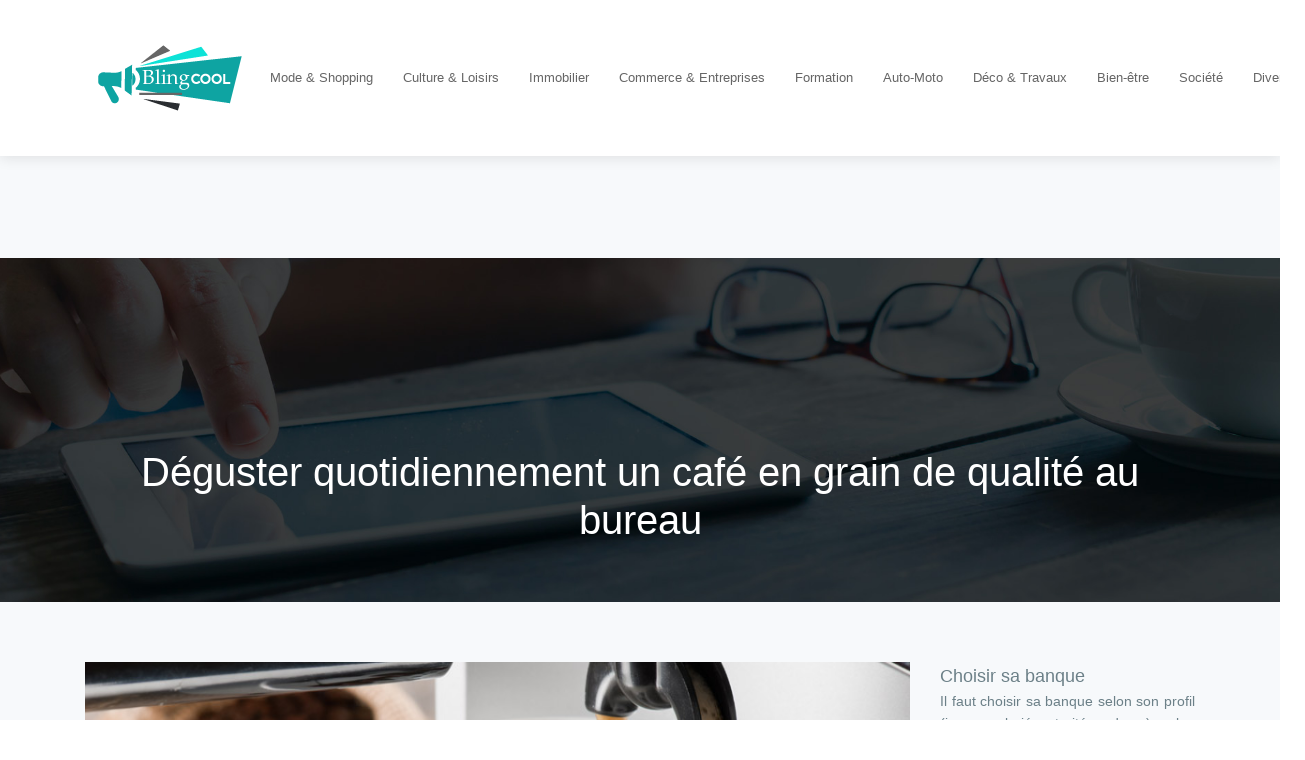

--- FILE ---
content_type: text/html; charset=UTF-8
request_url: https://www.blingcool.fr/deguster-quotidiennement-un-cafe-en-grain-de-qualite-au-bureau/
body_size: 10703
content:
<!DOCTYPE html>
<html>
<head lang="fr-FR">
<meta charset="UTF-8">
<meta name="viewport" content="width=device-width">
<link rel="shortcut icon" href="https://www.blingcool.fr/wp-content/uploads/2020/02/favicon-.png" /><link val="default" ver="v 3.18.4" />
<meta name='robots' content='max-image-preview:large' />
<link rel='dns-prefetch' href='//stackpath.bootstrapcdn.com' />
<title>Le café au bureau : comment et pourquoi ?</title><meta name="description" content="Permettez à vos salariés de boire du café durant leur travail. Voici des conseils pour vous aider à  concrétiser votre projet d'installation de machine à café."><link rel="alternate" title="oEmbed (JSON)" type="application/json+oembed" href="https://www.blingcool.fr/wp-json/oembed/1.0/embed?url=https%3A%2F%2Fwww.blingcool.fr%2Fdeguster-quotidiennement-un-cafe-en-grain-de-qualite-au-bureau%2F" />
<link rel="alternate" title="oEmbed (XML)" type="text/xml+oembed" href="https://www.blingcool.fr/wp-json/oembed/1.0/embed?url=https%3A%2F%2Fwww.blingcool.fr%2Fdeguster-quotidiennement-un-cafe-en-grain-de-qualite-au-bureau%2F&#038;format=xml" />
<style id='wp-img-auto-sizes-contain-inline-css' type='text/css'>
img:is([sizes=auto i],[sizes^="auto," i]){contain-intrinsic-size:3000px 1500px}
/*# sourceURL=wp-img-auto-sizes-contain-inline-css */
</style>
<style id='wp-block-library-inline-css' type='text/css'>
:root{--wp-block-synced-color:#7a00df;--wp-block-synced-color--rgb:122,0,223;--wp-bound-block-color:var(--wp-block-synced-color);--wp-editor-canvas-background:#ddd;--wp-admin-theme-color:#007cba;--wp-admin-theme-color--rgb:0,124,186;--wp-admin-theme-color-darker-10:#006ba1;--wp-admin-theme-color-darker-10--rgb:0,107,160.5;--wp-admin-theme-color-darker-20:#005a87;--wp-admin-theme-color-darker-20--rgb:0,90,135;--wp-admin-border-width-focus:2px}@media (min-resolution:192dpi){:root{--wp-admin-border-width-focus:1.5px}}.wp-element-button{cursor:pointer}:root .has-very-light-gray-background-color{background-color:#eee}:root .has-very-dark-gray-background-color{background-color:#313131}:root .has-very-light-gray-color{color:#eee}:root .has-very-dark-gray-color{color:#313131}:root .has-vivid-green-cyan-to-vivid-cyan-blue-gradient-background{background:linear-gradient(135deg,#00d084,#0693e3)}:root .has-purple-crush-gradient-background{background:linear-gradient(135deg,#34e2e4,#4721fb 50%,#ab1dfe)}:root .has-hazy-dawn-gradient-background{background:linear-gradient(135deg,#faaca8,#dad0ec)}:root .has-subdued-olive-gradient-background{background:linear-gradient(135deg,#fafae1,#67a671)}:root .has-atomic-cream-gradient-background{background:linear-gradient(135deg,#fdd79a,#004a59)}:root .has-nightshade-gradient-background{background:linear-gradient(135deg,#330968,#31cdcf)}:root .has-midnight-gradient-background{background:linear-gradient(135deg,#020381,#2874fc)}:root{--wp--preset--font-size--normal:16px;--wp--preset--font-size--huge:42px}.has-regular-font-size{font-size:1em}.has-larger-font-size{font-size:2.625em}.has-normal-font-size{font-size:var(--wp--preset--font-size--normal)}.has-huge-font-size{font-size:var(--wp--preset--font-size--huge)}.has-text-align-center{text-align:center}.has-text-align-left{text-align:left}.has-text-align-right{text-align:right}.has-fit-text{white-space:nowrap!important}#end-resizable-editor-section{display:none}.aligncenter{clear:both}.items-justified-left{justify-content:flex-start}.items-justified-center{justify-content:center}.items-justified-right{justify-content:flex-end}.items-justified-space-between{justify-content:space-between}.screen-reader-text{border:0;clip-path:inset(50%);height:1px;margin:-1px;overflow:hidden;padding:0;position:absolute;width:1px;word-wrap:normal!important}.screen-reader-text:focus{background-color:#ddd;clip-path:none;color:#444;display:block;font-size:1em;height:auto;left:5px;line-height:normal;padding:15px 23px 14px;text-decoration:none;top:5px;width:auto;z-index:100000}html :where(.has-border-color){border-style:solid}html :where([style*=border-top-color]){border-top-style:solid}html :where([style*=border-right-color]){border-right-style:solid}html :where([style*=border-bottom-color]){border-bottom-style:solid}html :where([style*=border-left-color]){border-left-style:solid}html :where([style*=border-width]){border-style:solid}html :where([style*=border-top-width]){border-top-style:solid}html :where([style*=border-right-width]){border-right-style:solid}html :where([style*=border-bottom-width]){border-bottom-style:solid}html :where([style*=border-left-width]){border-left-style:solid}html :where(img[class*=wp-image-]){height:auto;max-width:100%}:where(figure){margin:0 0 1em}html :where(.is-position-sticky){--wp-admin--admin-bar--position-offset:var(--wp-admin--admin-bar--height,0px)}@media screen and (max-width:600px){html :where(.is-position-sticky){--wp-admin--admin-bar--position-offset:0px}}

/*# sourceURL=wp-block-library-inline-css */
</style><style id='global-styles-inline-css' type='text/css'>
:root{--wp--preset--aspect-ratio--square: 1;--wp--preset--aspect-ratio--4-3: 4/3;--wp--preset--aspect-ratio--3-4: 3/4;--wp--preset--aspect-ratio--3-2: 3/2;--wp--preset--aspect-ratio--2-3: 2/3;--wp--preset--aspect-ratio--16-9: 16/9;--wp--preset--aspect-ratio--9-16: 9/16;--wp--preset--color--black: #000000;--wp--preset--color--cyan-bluish-gray: #abb8c3;--wp--preset--color--white: #ffffff;--wp--preset--color--pale-pink: #f78da7;--wp--preset--color--vivid-red: #cf2e2e;--wp--preset--color--luminous-vivid-orange: #ff6900;--wp--preset--color--luminous-vivid-amber: #fcb900;--wp--preset--color--light-green-cyan: #7bdcb5;--wp--preset--color--vivid-green-cyan: #00d084;--wp--preset--color--pale-cyan-blue: #8ed1fc;--wp--preset--color--vivid-cyan-blue: #0693e3;--wp--preset--color--vivid-purple: #9b51e0;--wp--preset--gradient--vivid-cyan-blue-to-vivid-purple: linear-gradient(135deg,rgb(6,147,227) 0%,rgb(155,81,224) 100%);--wp--preset--gradient--light-green-cyan-to-vivid-green-cyan: linear-gradient(135deg,rgb(122,220,180) 0%,rgb(0,208,130) 100%);--wp--preset--gradient--luminous-vivid-amber-to-luminous-vivid-orange: linear-gradient(135deg,rgb(252,185,0) 0%,rgb(255,105,0) 100%);--wp--preset--gradient--luminous-vivid-orange-to-vivid-red: linear-gradient(135deg,rgb(255,105,0) 0%,rgb(207,46,46) 100%);--wp--preset--gradient--very-light-gray-to-cyan-bluish-gray: linear-gradient(135deg,rgb(238,238,238) 0%,rgb(169,184,195) 100%);--wp--preset--gradient--cool-to-warm-spectrum: linear-gradient(135deg,rgb(74,234,220) 0%,rgb(151,120,209) 20%,rgb(207,42,186) 40%,rgb(238,44,130) 60%,rgb(251,105,98) 80%,rgb(254,248,76) 100%);--wp--preset--gradient--blush-light-purple: linear-gradient(135deg,rgb(255,206,236) 0%,rgb(152,150,240) 100%);--wp--preset--gradient--blush-bordeaux: linear-gradient(135deg,rgb(254,205,165) 0%,rgb(254,45,45) 50%,rgb(107,0,62) 100%);--wp--preset--gradient--luminous-dusk: linear-gradient(135deg,rgb(255,203,112) 0%,rgb(199,81,192) 50%,rgb(65,88,208) 100%);--wp--preset--gradient--pale-ocean: linear-gradient(135deg,rgb(255,245,203) 0%,rgb(182,227,212) 50%,rgb(51,167,181) 100%);--wp--preset--gradient--electric-grass: linear-gradient(135deg,rgb(202,248,128) 0%,rgb(113,206,126) 100%);--wp--preset--gradient--midnight: linear-gradient(135deg,rgb(2,3,129) 0%,rgb(40,116,252) 100%);--wp--preset--font-size--small: 13px;--wp--preset--font-size--medium: 20px;--wp--preset--font-size--large: 36px;--wp--preset--font-size--x-large: 42px;--wp--preset--spacing--20: 0.44rem;--wp--preset--spacing--30: 0.67rem;--wp--preset--spacing--40: 1rem;--wp--preset--spacing--50: 1.5rem;--wp--preset--spacing--60: 2.25rem;--wp--preset--spacing--70: 3.38rem;--wp--preset--spacing--80: 5.06rem;--wp--preset--shadow--natural: 6px 6px 9px rgba(0, 0, 0, 0.2);--wp--preset--shadow--deep: 12px 12px 50px rgba(0, 0, 0, 0.4);--wp--preset--shadow--sharp: 6px 6px 0px rgba(0, 0, 0, 0.2);--wp--preset--shadow--outlined: 6px 6px 0px -3px rgb(255, 255, 255), 6px 6px rgb(0, 0, 0);--wp--preset--shadow--crisp: 6px 6px 0px rgb(0, 0, 0);}:where(.is-layout-flex){gap: 0.5em;}:where(.is-layout-grid){gap: 0.5em;}body .is-layout-flex{display: flex;}.is-layout-flex{flex-wrap: wrap;align-items: center;}.is-layout-flex > :is(*, div){margin: 0;}body .is-layout-grid{display: grid;}.is-layout-grid > :is(*, div){margin: 0;}:where(.wp-block-columns.is-layout-flex){gap: 2em;}:where(.wp-block-columns.is-layout-grid){gap: 2em;}:where(.wp-block-post-template.is-layout-flex){gap: 1.25em;}:where(.wp-block-post-template.is-layout-grid){gap: 1.25em;}.has-black-color{color: var(--wp--preset--color--black) !important;}.has-cyan-bluish-gray-color{color: var(--wp--preset--color--cyan-bluish-gray) !important;}.has-white-color{color: var(--wp--preset--color--white) !important;}.has-pale-pink-color{color: var(--wp--preset--color--pale-pink) !important;}.has-vivid-red-color{color: var(--wp--preset--color--vivid-red) !important;}.has-luminous-vivid-orange-color{color: var(--wp--preset--color--luminous-vivid-orange) !important;}.has-luminous-vivid-amber-color{color: var(--wp--preset--color--luminous-vivid-amber) !important;}.has-light-green-cyan-color{color: var(--wp--preset--color--light-green-cyan) !important;}.has-vivid-green-cyan-color{color: var(--wp--preset--color--vivid-green-cyan) !important;}.has-pale-cyan-blue-color{color: var(--wp--preset--color--pale-cyan-blue) !important;}.has-vivid-cyan-blue-color{color: var(--wp--preset--color--vivid-cyan-blue) !important;}.has-vivid-purple-color{color: var(--wp--preset--color--vivid-purple) !important;}.has-black-background-color{background-color: var(--wp--preset--color--black) !important;}.has-cyan-bluish-gray-background-color{background-color: var(--wp--preset--color--cyan-bluish-gray) !important;}.has-white-background-color{background-color: var(--wp--preset--color--white) !important;}.has-pale-pink-background-color{background-color: var(--wp--preset--color--pale-pink) !important;}.has-vivid-red-background-color{background-color: var(--wp--preset--color--vivid-red) !important;}.has-luminous-vivid-orange-background-color{background-color: var(--wp--preset--color--luminous-vivid-orange) !important;}.has-luminous-vivid-amber-background-color{background-color: var(--wp--preset--color--luminous-vivid-amber) !important;}.has-light-green-cyan-background-color{background-color: var(--wp--preset--color--light-green-cyan) !important;}.has-vivid-green-cyan-background-color{background-color: var(--wp--preset--color--vivid-green-cyan) !important;}.has-pale-cyan-blue-background-color{background-color: var(--wp--preset--color--pale-cyan-blue) !important;}.has-vivid-cyan-blue-background-color{background-color: var(--wp--preset--color--vivid-cyan-blue) !important;}.has-vivid-purple-background-color{background-color: var(--wp--preset--color--vivid-purple) !important;}.has-black-border-color{border-color: var(--wp--preset--color--black) !important;}.has-cyan-bluish-gray-border-color{border-color: var(--wp--preset--color--cyan-bluish-gray) !important;}.has-white-border-color{border-color: var(--wp--preset--color--white) !important;}.has-pale-pink-border-color{border-color: var(--wp--preset--color--pale-pink) !important;}.has-vivid-red-border-color{border-color: var(--wp--preset--color--vivid-red) !important;}.has-luminous-vivid-orange-border-color{border-color: var(--wp--preset--color--luminous-vivid-orange) !important;}.has-luminous-vivid-amber-border-color{border-color: var(--wp--preset--color--luminous-vivid-amber) !important;}.has-light-green-cyan-border-color{border-color: var(--wp--preset--color--light-green-cyan) !important;}.has-vivid-green-cyan-border-color{border-color: var(--wp--preset--color--vivid-green-cyan) !important;}.has-pale-cyan-blue-border-color{border-color: var(--wp--preset--color--pale-cyan-blue) !important;}.has-vivid-cyan-blue-border-color{border-color: var(--wp--preset--color--vivid-cyan-blue) !important;}.has-vivid-purple-border-color{border-color: var(--wp--preset--color--vivid-purple) !important;}.has-vivid-cyan-blue-to-vivid-purple-gradient-background{background: var(--wp--preset--gradient--vivid-cyan-blue-to-vivid-purple) !important;}.has-light-green-cyan-to-vivid-green-cyan-gradient-background{background: var(--wp--preset--gradient--light-green-cyan-to-vivid-green-cyan) !important;}.has-luminous-vivid-amber-to-luminous-vivid-orange-gradient-background{background: var(--wp--preset--gradient--luminous-vivid-amber-to-luminous-vivid-orange) !important;}.has-luminous-vivid-orange-to-vivid-red-gradient-background{background: var(--wp--preset--gradient--luminous-vivid-orange-to-vivid-red) !important;}.has-very-light-gray-to-cyan-bluish-gray-gradient-background{background: var(--wp--preset--gradient--very-light-gray-to-cyan-bluish-gray) !important;}.has-cool-to-warm-spectrum-gradient-background{background: var(--wp--preset--gradient--cool-to-warm-spectrum) !important;}.has-blush-light-purple-gradient-background{background: var(--wp--preset--gradient--blush-light-purple) !important;}.has-blush-bordeaux-gradient-background{background: var(--wp--preset--gradient--blush-bordeaux) !important;}.has-luminous-dusk-gradient-background{background: var(--wp--preset--gradient--luminous-dusk) !important;}.has-pale-ocean-gradient-background{background: var(--wp--preset--gradient--pale-ocean) !important;}.has-electric-grass-gradient-background{background: var(--wp--preset--gradient--electric-grass) !important;}.has-midnight-gradient-background{background: var(--wp--preset--gradient--midnight) !important;}.has-small-font-size{font-size: var(--wp--preset--font-size--small) !important;}.has-medium-font-size{font-size: var(--wp--preset--font-size--medium) !important;}.has-large-font-size{font-size: var(--wp--preset--font-size--large) !important;}.has-x-large-font-size{font-size: var(--wp--preset--font-size--x-large) !important;}
/*# sourceURL=global-styles-inline-css */
</style>

<style id='classic-theme-styles-inline-css' type='text/css'>
/*! This file is auto-generated */
.wp-block-button__link{color:#fff;background-color:#32373c;border-radius:9999px;box-shadow:none;text-decoration:none;padding:calc(.667em + 2px) calc(1.333em + 2px);font-size:1.125em}.wp-block-file__button{background:#32373c;color:#fff;text-decoration:none}
/*# sourceURL=/wp-includes/css/classic-themes.min.css */
</style>
<link rel='stylesheet' id='default-css' href='https://www.blingcool.fr/wp-content/themes/factory-templates-3/style.css?ver=a27e46c586952e51886a83cb56cf0f04' type='text/css' media='all' />
<link rel='stylesheet' id='bootstrap4-css' href='https://www.blingcool.fr/wp-content/themes/factory-templates-3/css/bootstrap4/bootstrap.min.css?ver=a27e46c586952e51886a83cb56cf0f04' type='text/css' media='all' />
<link rel='stylesheet' id='font-awesome-css' href='https://stackpath.bootstrapcdn.com/font-awesome/4.7.0/css/font-awesome.min.css?ver=a27e46c586952e51886a83cb56cf0f04' type='text/css' media='all' />
<link rel='stylesheet' id='aos-css' href='https://www.blingcool.fr/wp-content/themes/factory-templates-3/css/aos.css?ver=a27e46c586952e51886a83cb56cf0f04' type='text/css' media='all' />
<link rel='stylesheet' id='global-css' href='https://www.blingcool.fr/wp-content/themes/factory-templates-3/css/global.css?ver=a27e46c586952e51886a83cb56cf0f04' type='text/css' media='all' />
<link rel='stylesheet' id='style-css' href='https://www.blingcool.fr/wp-content/themes/factory-templates-3/css/template.css?ver=a27e46c586952e51886a83cb56cf0f04' type='text/css' media='all' />
<script type="text/javascript" src="https://www.blingcool.fr/wp-content/themes/factory-templates-3/js/jquery.min.js?ver=a27e46c586952e51886a83cb56cf0f04" id="jquery-js"></script>
<link rel="https://api.w.org/" href="https://www.blingcool.fr/wp-json/" /><link rel="alternate" title="JSON" type="application/json" href="https://www.blingcool.fr/wp-json/wp/v2/posts/1818" /><link rel="EditURI" type="application/rsd+xml" title="RSD" href="https://www.blingcool.fr/xmlrpc.php?rsd" />
<link rel="canonical" href="https://www.blingcool.fr/deguster-quotidiennement-un-cafe-en-grain-de-qualite-au-bureau/" />
<link rel='shortlink' href='https://www.blingcool.fr/?p=1818' />
<meta name="google-site-verification" content="uJEbeW9zsjnt8QNugz52RZmRTGdHb8OKLmIBSAHRBlI" />
<meta name="google-site-verification" content="LVW0d98Ou81jWcJ6DACgnMFr6yT47Lhx92ceMCL3K-Y" /><style type="text/css">
  
.default_color_background,.menu-bars{background-color : #158987 }
.default_color_text,a,h1 span,h2 span,h3 span,h4 span,h5 span,h6 span{color :#158987 }
.navigation li a,.navigation li.disabled,.navigation li.active a,.owl-dots .owl-dot.active span,.owl-dots .owl-dot:hover span{background-color: #158987;}
.block-spc{border-color:#158987}
.default_color_border{border-color : #158987 }
.fa-bars,.overlay-nav .close{color: #158987;}
nav li a:after{background-color: #158987;}
a{color : #158987 }
.main-menu,.bottom-menu{background-color:#fff;}
.main-menu.scrolling-down{-webkit-box-shadow: 0 2px 13px 0 rgba(0, 0, 0, .1);-moz-box-shadow: 0 2px 13px 0 rgba(0, 0, 0, .1);box-shadow: 0 2px 13px 0 rgba(0, 0, 0, .1);}   
.archive h1{color:#fff!important;}
.archive h1,.single h1{text-align:center!important;}
.single h1{color:#fff!important;}
.archive .readmore{background-color:#158987;}
.archive .readmore{color:#fff;}
.scrolling-down .logo-main{display: none;}
.scrolling-down .logo-sticky{display:inline-block;}
.single h2{font-size:22px!important}    
.single h3{font-size:18px!important}    
.single h4{font-size:15px!important}    
.single h5{font-size:15px!important}    
.single h6{font-size:15px!important}    
@media(max-width: 1024px){.main-menu.scrolling-down{position: fixed !important;}}
.page .post-title h1 {
    text-align: center !important;
    margin: 250px;
}

@import url('https://fonts.googleapis.com/css?family=Source+Sans+Pro:400,600,700');
.logo-top img {
    height: auto;
}
.bloc1{height:90vh;}
.main{    padding-top: 102px;     background-color: #f7f9fb;}
body {
    font-family: "Source Sans Pro", sans-serif;
    color: #6c8088;
    font-size: 16px;
    line-height: 1.6;
    margin: 0;
}
a {
    text-decoration: none;
    color: #0ea4a2;
    outline: none;
    border: none;
}
a:hover {
    text-decoration: none;
    color: #222;
}
/******************************Menu*****************************/
 .navbar-nav>li>a {
    color: #666;
    padding-top: 20px;
    padding-bottom: 20px;
    font-size: 18px;
    font-weight: 400;
    line-height: 60px;
}
 .navbar-nav>.active>a,  .navbar-nav>.active>a:focus,  .navbar-nav>.active>a:hover {
    color: #0ea4a2;
}
 .navbar-nav>li>a:focus,  .navbar-nav>li>a:hover {
 color: #0ea4a2;
}
li.current-menu-item,nav li:hover {
   background: transparent;
  }
.sow-headline-container h1.sow-headline{    background-color: rgba(14, 164, 162, 0.51);
    padding: 20px;}
/**************************************************/
p{text-align:justify;}
.sow-headline-container h2.sow-headline {
    font-weight: 600;
}
hr.so-divider{    border-width: 0 0 1px 0!important;}
.sow-headline-container h3.sow-headline {
    font-weight: 600;
}
.txtcentre p{text-align:center!important;}
.carousel-content .title{margin-bottom: 10px;
    line-height: 25px;
    font-size: 30px!important;
    margin: 0 0 30px;
    color: #222;
    font-weight: 600;}
.carousel-content .content{padding: 20px;}
footer{background: #F2F6F9;
    padding: 30px;
    border: 1px solid #ebf0f2;
}
footer {background: #f7f9fb;}
.rev_slider .tp-caption{    background-color: rgba(14, 164, 162, 0.77)!important;}
.archive .single-post h2 a{ color: #222;}
.search .single-post .read-more, .archive .single-post .read-more{
margin: 0 0 0 30px;
    font-size: 18px;
    text-decoration: none;
    color: #fff;
    background-color: #0ea4a2;
    padding: 10px 30px;
    border-radius: 3px;
    transition-duration: 200ms;
}
.search .single-post .read-more:hover, .archive .single-post .read-more:hover{background-color: #38c5c4}
.archive .single-post h2 {
    min-height: 52px;
}
.archive .post-content p{min-height: 127px;}
.container.cat-page{background:#fff;padding-top:60px;     border-left: 1px solid #ebf0f2;
    border-right: 1px solid #ebf0f2;}
.cat-.main-menu{margin-bottom: 0px;}
.single footer {
    margin-top: 0;
}
.single .container.cat-page{    padding-bottom: 60px;    padding-left: 30px;
    padding-right: 30px;}
.dropdown-menu {padding: 0;}
.dropdown-menu>li>a {
    padding: 10px 20px;
}
.dropdown-menu>li {
    border-bottom: 1px solid #ebf0f2;
}
.dropdown-menu>li:last-child {
border-bottom: none;
}
.dropdown-menu>li>a:focus, .dropdown-menu>li>a:hover {
    color: #fff;
    background-color: #38c5c4;
}
.dropdown-menu>.active>a, .dropdown-menu>.active>a:focus, .dropdown-menu>.active>a:hover {
    background-color: #0ea4a2;
}
.single .post-content img {float:left;padding-right:20px;}
 .navbar-nav > li > a {
  color: #666;
  padding-top: 20px;
  padding-bottom: 20px;
  font-size: 13px;
  font-weight: 400;
  line-height: 60px;
} .copyright{text-align:center}</style>
</head>
<body class="wp-singular post-template-default single single-post postid-1818 single-format-standard wp-theme-factory-templates-3 catid-11 " style="">	
<div class="normal-menu menu-to-right main-menu fixed-top">	
<div class="container">

<nav class="navbar navbar-expand-xl pl-0 pr-0">

<a id="logo" href="https://www.blingcool.fr">
<img class="logo-main" src="https://www.blingcool.fr/wp-content/uploads/2020/02/logo.png" alt="logo">
<img class="logo-sticky" src="https://www.blingcool.fr/wp-content/uploads/2020/02/logo.png" alt="logo"></a>
	


<button class="navbar-toggler" type="button" data-toggle="collapse" data-target="#navbarsExample06" aria-controls="navbarsExample06" aria-expanded="false" aria-label="Toggle navigation">
<span class="navbar-toggler-icon">
<div class="menu_btn">	
<div class="menu-bars"></div>
<div class="menu-bars"></div>
<div class="menu-bars"></div>
</div>
</span>
</button> 
<div class="collapse navbar-collapse" id="navbarsExample06">
<ul id="main-menu" class="navbar-nav ml-auto"><li id="menu-item-291" class="menu-item menu-item-type-taxonomy menu-item-object-category"><a href="https://www.blingcool.fr/mode-shopping/">Mode &amp; Shopping</a></li>
<li id="menu-item-289" class="menu-item menu-item-type-taxonomy menu-item-object-category"><a href="https://www.blingcool.fr/culture-loisirs/">Culture &amp; Loisirs</a></li>
<li id="menu-item-297" class="menu-item menu-item-type-taxonomy menu-item-object-category"><a href="https://www.blingcool.fr/immobilier/">Immobilier</a></li>
<li id="menu-item-1658" class="menu-item menu-item-type-taxonomy menu-item-object-category current-post-ancestor current-menu-parent current-post-parent"><a href="https://www.blingcool.fr/commerce-entreprises/">Commerce &amp; Entreprises</a></li>
<li id="menu-item-4157" class="menu-item menu-item-type-taxonomy menu-item-object-category"><a href="https://www.blingcool.fr/formation/">Formation</a></li>
<li id="menu-item-290" class="menu-item menu-item-type-taxonomy menu-item-object-category"><a href="https://www.blingcool.fr/auto-moto/">Auto-Moto</a></li>
<li id="menu-item-1659" class="menu-item menu-item-type-taxonomy menu-item-object-category"><a href="https://www.blingcool.fr/deco-travaux/">Déco &amp; Travaux</a></li>
<li id="menu-item-1660" class="menu-item menu-item-type-taxonomy menu-item-object-category"><a href="https://www.blingcool.fr/bien-etre/">Bien-être</a></li>
<li id="menu-item-292" class="menu-item menu-item-type-taxonomy menu-item-object-category"><a href="https://www.blingcool.fr/societe/">Société</a></li>
<li id="menu-item-2359" class="menu-item menu-item-type-taxonomy menu-item-object-category"><a href="https://www.blingcool.fr/divers/">Divers</a></li>
</ul></div>
</nav>
</div>
</div>
<div class="main">
	<div class="subheader" style="background-position:top;background-image:url(https://www.blingcool.fr/wp-content/uploads/2020/02/categorie-1-1.jpg);">
<div id="mask" style=""></div>	<div class="container"><h1 class="title">Déguster quotidiennement un café en grain de qualité au bureau</h1></div>
</div>
<div class="container">
<div class="row">
<div class="post-data col-md-9 col-lg-9 col-xs-12">
<div class="post-thumb text-center">
<img width="880" height="300" src="https://www.blingcool.fr/wp-content/uploads/2021/10/machine-a-cafe.jpg" class="attachment-post-large size-post-large wp-post-image" alt="Machine à café" decoding="async" fetchpriority="high" srcset="https://www.blingcool.fr/wp-content/uploads/2021/10/machine-a-cafe.jpg 880w, https://www.blingcool.fr/wp-content/uploads/2021/10/machine-a-cafe-300x102.jpg 300w, https://www.blingcool.fr/wp-content/uploads/2021/10/machine-a-cafe-768x262.jpg 768w" sizes="(max-width: 880px) 100vw, 880px" /></div>
<div class="blog-post-content">
<div style="text-align: justify;">
<p>Chaque matin, vous avez peut-être l’habitude de boire une bonne tasse de café ou de thé ? Cela vous donne de l’énergie et vous aide à affronter la journée. D’ailleurs, plus de 80 % de travailleurs y passent toujours avant d’aller au bureau. Récemment, une nouvelle tendance est apparue, c’est la prise de café durant les heures de travail. Mais est-ce une bonne idée ? Et comment en profiter pleinement ?</p>
<p>Le café est en effet un stimulant du système nerveux central, ainsi, il permet de booster l’énergie de façon beaucoup plus naturelle. Il se peut même que ce soit ce qui stimule la vigilance et c’est ce qui réduit la sensation de fatigue.</p>
<h2>Pour quelle raison choisir le café en grain au bureau ?</h2>
<p>Au sein d’une entreprise, il s’impose parfois d’installer un distributeur automatique de boissons chaudes comme le café. L’usage de la <a href="https://cawatoes.fr/solutions-en-entreprise/machines-a-cafe/">machine à café professionnelle location</a> figure comme la solution la plus avantageuse. Sur ce cas, certaines sociétés préfèrent opter pour les machines à capsules. Quelles sont les différences entre les deux ? Dès que l’on parle de machine à café, il y a toujours ceux qui adoptent les machines à capsules et ceux qui misent sur le café en grain. Comment choisir entre les deux ? Lorsqu’on se réfère au prix, les machines à capsules sont les moins chères sur le marché, mais elles ne sont pas durables. C’est pour cette raison que miser sur les machines à café en grain reste la solution la plus pratique. Sur le long terme, cet investissement est bénéfique. Si vous avez envie d’offrir à vos employés des cafés bien chauds et de qualité, sachez que vous avez aussi la possibilité de miser sur la <strong>location de machine à café</strong>.</p>
<p>D’un autre côté, il est à savoir que les amateurs de café préfèrent toujours la machine à café en grain puisqu’elle les propose un large choix en matière de personnalisation. Sur ce cas, les plus appréciés restent les grains de café torréfiés de manière artisanale.</p>
<h2>Acheter ou louer une machine à café : quel est l’idéal ?</h2>
<p>Lorsque vous recherchez une machine à café sur le marché, il est normal qu’au début, vous ayez peur de son prix. Si vous en avez les moyens, ne vous en privez cependant pas. Mais si vraiment, l’usage est juste occasionnel, optez pour une <strong>location de machine à café professionnelle</strong>. Avec cette seconde option, vous n’aurez pas à avancer les frais ou à dépenser beaucoup. Seulement, si vous voulez en installer dans votre entreprise, sachez que vous devez verser un loyer mensuel au propriétaire. La somme dépend du modèle de machine choisi ainsi que des conditions de la société de location. De plus, la durée de contrat peut aller jusqu’à 60 mois en fonction de vos besoins.</p>
<p>Le choix dépend en effet du budget de chaque société. C’est à chacune de trouver la solution qui lui convient. Selon les conseils de la plupart des entreprises, la location est surtout réservée aux TPE.</p>
<h2>L’entretien d’une machine à café : comment cela se passe ?</h2>
<p>Le plus souvent, les marques qui proposent de la <strong>machine à café professionnelle en location</strong> offrent des services après-ventes qui assurent la maintenance de l’appareil. Elles donnent aussi des conseils pour que les utilisateurs puissent en profiter pendant longtemps. Il est à noter que la machine à café en grain ne ressemble pas à tous les autres modèles. Malgré qu’elle ne nécessite pas des entretiens réguliers par des techniciens ou des professionnels, vous devez tout de même rester vigilant. Par exemple, assurez-vous que les utilisateurs ne la laissent pas encrasser, pour cela, il est important de la nettoyer de manière régulière. Il est également utile de penser à y faire de la vidange sur les réservoirs.</p>
<p>Restez en même temps attentif à l’hygiène. Garantissez que des calcaires ainsi que des tartres ne s’y incrustent pas. Pour cela, assurez une bonne évacuation des résidus de café dans la machine et changez de temps en temps les cartouches des filtres.</p>
<h2>Les bienfaits du café au bureau</h2>
<p>Vous vous demandez certainement pour quelle raison intégrer le café au bureau. En effet, boire cette boisson chaude offre de nombreux bienfaits, non seulement sur la santé des utilisateurs, mais également sur l’accomplissement du travail. Consommé avec modération, le café est bon pour le système nerveux, cela dit, il influence sur la vigilance nocturne. Une personne en état de somnolence peut en boire pour avoir une bonne perception visuelle et de meilleurs réflexes.</p>
<p>Il se peut également que la caféine réduise la migraine grâce à ses caractéristiques vasoconstrictrices. Seulement, si elle est consommée en grande qualité, l’effet serait l’inverse. Elle entraine en même temps une amélioration des fonctions digestives et stimule les sécrétions gastriques. Pour conserver sa forme et son poids, notons que le café joue aussi son rôle. Il a en réalité un effet diurétique et si vous avez l’habitude de faire du sport, il vous assure une meilleure perception de la fatigue.</p>
</div>






<div class="row nav-post-cat"><div class="col-6"><a href="https://www.blingcool.fr/pourquoi-choisir-une-sasu-pour-demarrer-votre-activite/"><i class="fa fa-arrow-left" aria-hidden="true"></i>Pourquoi choisir une SASU pour démarrer votre activité ?</a></div><div class="col-6"><a href="https://www.blingcool.fr/pourquoi-integrer-un-roll-up-publicitaire-a-votre-strategie-de-communication/"><i class="fa fa-arrow-left" aria-hidden="true"></i>Pourquoi intégrer un roll-up publicitaire à votre stratégie de communication ?</a></div></div>
	
</div>


</div>
<div class="col-md-3 col-xs-12 col-lg-3">
<div class="sidebar">
<div class="widget-area">
<div class="widget_sidebar"><div class="sidebar-widget">Choisir sa banque</div>			<div class="textwidget"><p style="text-align: justify;">
Il faut choisir sa banque selon son profil (jeune, salarié, retraité, cadre…), selon les attentes et les besoins… L’avantage de choisir une banque en ligne est les frais concurrentiels, elle propose des offres bancaires complètes et une qualité de service pour les clients. Son premier atout est qu’elle est très pratique…</p>
</div>
		</div><div class="widget_sidebar"><div class="sidebar-widget">Tourisme durable</div>			<div class="textwidget"><p style="text-align: justify;">
Le tourisme durable met en valeur le développement durable, le respect et la protection de l’environnement, les ressources patrimoniales et l’écologie. Les bases du tourisme durable sont : l’évaluation de la précarité des populations et du milieu naturel, l’écotaxe ou l’éco contribution, l’état initial des lieux.</p>
</div>
		</div><div class="widget_sidebar"><div class="sidebar-widget">Jeux vidéo 2018</div>			<div class="textwidget"><p style="text-align: justify;">
Voici les jeux vidéo les plus attendus en 2018, Red Dead Redemption II, The Elder Scrolls VI, Finale Fantasy VII : Remake, Kingdom Hearts III, Untitled Star Wars TPS Game, God of War, Spider-Man, Shenmue III, Beyond Good and Evil 2, Resident Evil 2 Remake…</p>
</div>
		</div><div class="widget_sidebar"><div class="sidebar-widget">Actualités</div>			<div class="textwidget"><p>Les actualités ont trait à plusieurs domaines. On retrouve ainsi l’actualité sociale, l’actualité politique, l’actualité culturelle&#8230; plusieurs thématiques sont abordées à travers des reportages vidéo, des articles de médias en ligne…</p>
</div>
		</div><div class="widget_sidebar"><div class="sidebar-widget">News</div>			<div class="textwidget"><p>Elles couvrent plusieurs champs de l’actualité. De faits divers, à des manifestations en passant par des élections, tout type d’infirmation est relayé pour répondre aux besoins d’un large éventail de lecteurs.</p>
</div>
		</div><div class="widget_sidebar"><div class="sidebar-widget">Infos sport</div>			<div class="textwidget"><p>Les amateurs de sport ont l’occasion de suivre toutes les infos concernant leurs sports et sportifs favoris. En outre, les derniers résultats de diverses compétitions nationales et internationales sont mis à la disposition du public.</p>
</div>
		</div>



<style>
	.nav-post-cat .col-6 i{
		display: inline-block;
		position: absolute;
	}
	.nav-post-cat .col-6 a{
		position: relative;
	}
	.nav-post-cat .col-6:nth-child(1) a{
		padding-left: 18px;
		float: left;
	}
	.nav-post-cat .col-6:nth-child(1) i{
		left: 0;
	}
	.nav-post-cat .col-6:nth-child(2) a{
		padding-right: 18px;
		float: right;
	}
	.nav-post-cat .col-6:nth-child(2) i{
		transform: rotate(180deg);
		right: 0;
	}
	.nav-post-cat .col-6:nth-child(2){
		text-align: right;
	}
</style>




</div>
</div>
</div>
<script type="text/javascript">
$(document).ready(function() {
$( ".blog-post-content img" ).on( "click", function() {
var url_img = $(this).attr('src');
$('.img-fullscreen').html("<div><img src='"+url_img+"'></div>");
$('.img-fullscreen').fadeIn();
});
$('.img-fullscreen').on( "click", function() {
$(this).empty();
$('.img-fullscreen').hide();
});
});
</script>
</div>
  


</div>
</div>


<footer  style="">
<div class="container widgets">
<div class="row">
<div class="col-md-3 col-xs-12">
<div class="widget_text widget_footer"><div class="footer-widget">Voyage</div><div class="textwidget custom-html-widget"><p>Grâce à Internet, il est désormais plus facile de bien préparer son voyage en obtenant une myriade de renseignements sur votre prochaine destination. Dans les blogs, les forums des voyageurs partagent leurs expériences sur diverses thématiques à l’instar de l’hébergement, des bons plans…vous y trouverez également beaucoup de conseils.</p></div></div></div>
<div class="col-md-3 col-xs-12">
<div class="widget_footer"><div class="footer-widget">Bien-être</div>			<div class="textwidget"><p style="text-align: justify;">Pour assurer votre bien-être, plusieurs alternatives s’offrent à vous. Vous pourrez vous adonner à des activités sportives telles que le jogging, intégrer des clubs de relaxation et de méditation. Il est également possible de suivre des thérapies diverses bénéfiques sur le plan physique et psychique comme la thalassothérapie…</p>
</div>
		</div></div>
<div class="col-md-3 col-xs-12">
<div class="widget_text widget_footer"><div class="footer-widget">Culture</div><div class="textwidget custom-html-widget"><p>Pour les férus de culture, l’actualité est toujours riche. Découvrez tous les événements et manifestations culturelles dans votre région (concerts, vernissage, expositions d’arts…). Soyez au courant des dernières sorties littéraires de vos écrivains préférés ainsi que les albums et les films qui sont projetés dans les salles de cinéma.</p></div></div></div>
<div class="col-md-3 col-xs-12">
<div class="widget_footer"><div class="footer-widget">Art</div>			<div class="textwidget"><p style="text-align: justify;">Les amateurs d’art retrouveront dans cette rubrique tout ce qui rapporte de près ou de loin à ce domaine. L’actualité concerne aussi bien les artistes que les œuvres qu’ils produisent. Il est ainsi question d’expositions de peintures, de sculptures, de pièces de théâtres…on s’intéresse aussi à d’autres arts comme la musique et le cinéma.</p>
</div>
		</div></div>
</div>
</div>
<div class='copyright'>
<div class='container'>
<div class='row'><div class='col-12'>
<a rel="noindex" href="/mentions-legales/">Mentions légales</a>	
</div>
</div>
</div>
</footer>

<script type="speculationrules">
{"prefetch":[{"source":"document","where":{"and":[{"href_matches":"/*"},{"not":{"href_matches":["/wp-*.php","/wp-admin/*","/wp-content/uploads/*","/wp-content/*","/wp-content/plugins/*","/wp-content/themes/factory-templates-3/*","/*\\?(.+)"]}},{"not":{"selector_matches":"a[rel~=\"nofollow\"]"}},{"not":{"selector_matches":".no-prefetch, .no-prefetch a"}}]},"eagerness":"conservative"}]}
</script>
<p class="text-center" style="margin-bottom: 0px"><a href="/plan-du-site/">Plan du site</a></p><script type="text/javascript" src="https://www.blingcool.fr/wp-content/themes/factory-templates-3/js/bootstrap.min.js" id="bootstrap4-js"></script>
<script type="text/javascript" src="https://www.blingcool.fr/wp-content/themes/factory-templates-3/js/aos.js" id="aos-js"></script>
<script type="text/javascript" src="https://www.blingcool.fr/wp-content/themes/factory-templates-3/js/rellax.min.js" id="rellax-js"></script>
<script type="text/javascript" src="https://www.blingcool.fr/wp-content/themes/factory-templates-3/js/default_script.js" id="default_script-js"></script>



<script type="text/javascript">
jQuery('.remove-margin-bottom').parent(".so-panel").css("margin-bottom","0px");

let calcScrollValue = () => {
  let scrollProgress = document.getElementById("progress");
  let progressValue = document.getElementById("back_to_top");
  let pos = document.documentElement.scrollTop;
  let calcHeight = document.documentElement.scrollHeight - document.documentElement.clientHeight;
  let scrollValue = Math.round((pos * 100) / calcHeight);
  if (pos > 500) {
    progressValue.style.display = "grid";
  } else {
    progressValue.style.display = "none";
  }
  scrollProgress.addEventListener("click", () => {
    document.documentElement.scrollTop = 0;
  });
  scrollProgress.style.background = `conic-gradient( ${scrollValue}%, #fff ${scrollValue}%)`;
};
window.onscroll = calcScrollValue;
window.onload = calcScrollValue;



</script>
<script type="text/javascript">
var nav = jQuery('.main-menu:not(.creative-menu-open)');
var menu_height = jQuery(".main-menu").height();  
jQuery(window).scroll(function () { 
if (jQuery(this).scrollTop() > 125) { 
nav.addClass("fixed-menu");
jQuery(".main-menu").addClass("scrolling-down");
jQuery("#before-menu").css("height",menu_height);
setTimeout(function(){ jQuery('.fixed-menu').css("top", "0"); },600)
} else {
jQuery(".main-menu").removeClass("scrolling-down");
nav.removeClass("fixed-menu");
jQuery("#before-menu").css("height","0px");
jQuery('.fixed-menu').css("top", "-200px");
nav.attr('style', '');
}
});
</script>

<script type="text/javascript">
AOS.init({
  once: true,
});
</script>

<div class="img-fullscreen"></div>

 

</body>
</html>   